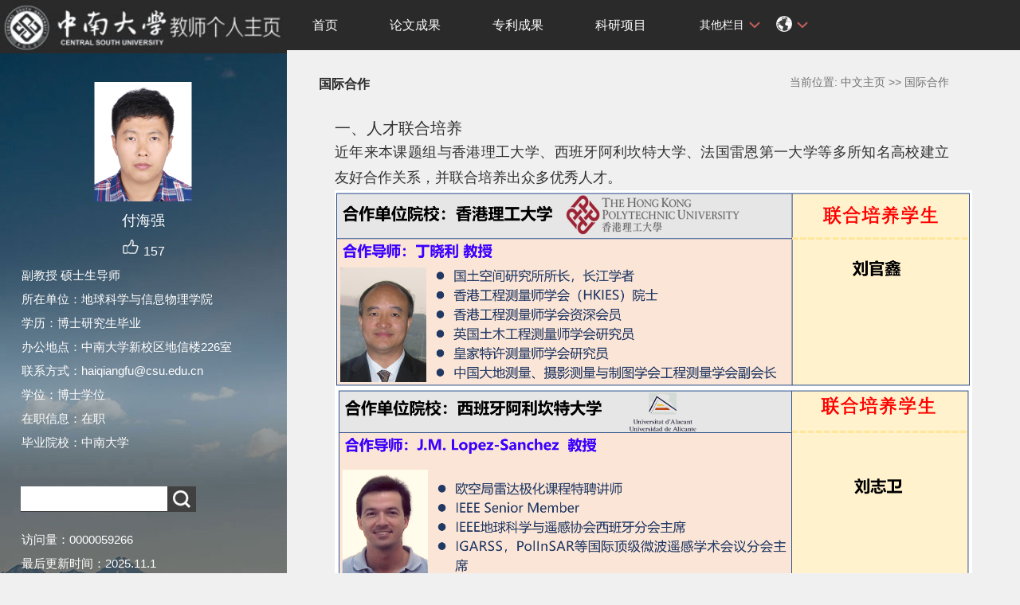

--- FILE ---
content_type: text/html
request_url: https://faculty.csu.edu.cn/fuhaiqiang/zh_CN/zdylm/195884/list/index.htm
body_size: 5511
content:
<!DOCTYPE html PUBLIC "-//W3C//DTD XHTML 1.0 Transitional//EN" "http://www.w3.org/TR/xhtml1/DTD/xhtml1-transitional.dtd"><html><head><meta name="renderer" content="webkit"><meta http-equiv="X-UA-COMPATIBLE" content="IE=edge,chrome=1"/><title>中南大学 付海强</title><META Name="keywords" Content="付海强," />
<META Name="description" Content="付海强,fuhaiqiang,中南大学,国际合作付海强," />
<META Name="format-detection" Content="telephone=no" />





<meta content="text/html; charset=UTF-8" http-equiv="Content-Type">
<link rel="stylesheet" type="text/css" href="/_ts/zwmbb1/style/css.css">
<script language="javascript" src="/system/resource/js/jquery/jquery-latest.min.js"></script>
<link rel="stylesheet" type="text/css" href="/_ts/zwmbb1/style/font.css">
<script language="javascript" type="text/javascript" src="/_ts/zwmbb1/js/select_xuanze.js"></script>

<!--Announced by Visual SiteBuilder 9-->
<link rel="stylesheet" type="text/css" href="/_ts/zwmbb1/_sitegray/_sitegray_d.css" />
<script language="javascript" src="/_ts/zwmbb1/_sitegray/_sitegray.js"></script>
<!-- CustomerNO:7765626265723230747a4657535a5742000000074757 -->
<link rel="stylesheet" type="text/css" href="/zwmbb1/zdylm.vsb.css" />
<script type="text/javascript" src="/system/resource/js/vsbscreen.min.js" id="_vsbscreen" ></script>
<script type="text/javascript" src="/system/resource/js/counter.js"></script>
<script type="text/javascript">_jsq_(1011,'/zdylm.jsp',-1,1252142533)</script>
</head>

<body > <div style='width:0px;height:0px;overflow: hidden;'><img src=""  /></div>






<style type="text/css">
body{
            background-image:url(/_ts/zwmbb1/images/teachjjbg.jpg) ; 
      background-repeat:repeat-y;
   background-position:left top;

        
        background-color:#f0f0f0;
}
</style>

<div class="warper">
<div id="leftside">
<div class="logo">
<p>




<script> var _tsites_com_view_mode_type_=8;</script>
<a target="_blank" href="http://faculty.csu.edu.cn"><img border="0" src="/_resources/group1/M00/00/3D/wKiyll5utgGAVcI1AAAZOoMFIHI465.jpg" title="中南大学" style="width:100%" /></a></p></div>
<div class="teacherjj">
<div class="photo">

<div style="height: 150px;
    display: table-cell;
    vertical-align: middle;">
<a 
style="height: 150px;display: table-cell;vertical-align: middle;text-align: center; width: 150px;"><img id="u_u2_7146pic" border="0"/></a></div>
<script>
jQuery(document).ready(function(){

	var leftheight = jQuery("#leftside").height();
	var rightheight = jQuery("#rightside").height();
	if(leftheight > rightheight){
		jQuery("#rightside").height(leftheight);
	}
	
});
</script>


<script language="javascript" src="/system/resource/tsites/imagescale.js"></script>
<script type="text/javascript"> 
 var u_u2_pic = new ImageScale("u_u2_",150,150,true,true);u_u2_pic.addimg("/_resources/group1/M00/00/52/wKiylmBVdu2AFrAKAAHXPPZN03Q712.png","","付海强","7146");
</script>
</div>  

     <div class="name">
          
                


  <h1>付海强 </h1>
                                                 
<script> var _tsites_com_view_mode_type_=8;</script>
<script language="javascript" src="/system/resource/tsites/tsitesencrypt.js"></script>
                  <div class="zan" style="text-align: center;">
<p style="padding-top:5px;">
<span><img src="/_ts/zwmbb1/images/zan.png"style="cursor: pointer;" width="22" height="21"  id="_parise_imgobj_u4"/></span><span style="font-size:16px; color:#FFF; padding-left:5px;" id="_parise_obj_u4" ></span></p></div><script language="javascript" src="/system/resource/tsites/TsitesPraiseUtil.js"></script>
<script> var _TsitesPraiseUtil_u4= new TsitesPraiseUtil();_TsitesPraiseUtil_u4.setParam({'nodeid':'_parise_obj_u4','iscanclickidobj':'iscanclick_parise_obj_u4','pdtype':'0','imageid':'_parise_imgobj_u4','apptype':'index','basenum':'0','uid':'7146','homepageid':12406,'limttype':'allpage','limithour':24,'contentid':0});</script>

          
            </div>
            <div class="jbqk">


  <p>     副教授
    硕士生导师
     </p>


  <p>所在单位：地球科学与信息物理学院</p>
  <p>学历：博士研究生毕业</p>
  <p>办公地点：中南大学新校区地信楼226室</p>
  <p>联系方式：haiqiangfu@csu.edu.cn</p>
  <p>学位：博士学位</p>
  <p>在职信息：在职</p>
  <p>毕业院校：中南大学</p>



<script> var _tsites_com_view_mode_type_=8;</script>


</div>
<div class="serchbg" style=" margin-left: 26px;">


<script language="javascript" src="/system/resource/tsites/com/search/tsitesearch.js"></script><script language="javascript" src="/system/resource/js/base64.js"></script><form action="/fuhaiqiang/zh_CN/search/195884/search/result.htm" method="post" id="searchform46943" style="display:inline" onsubmit="return (new TsiteSearch()).checkSearch('searchform46943','keyWord_temp');">
    <input type="hidden" name="tsites_search_content" id="tsites_search_content" value='' /><input type="hidden" name="_tsites_search_current_language_" id="_tsites_search_current_language_" value='zh_CN' /><script>var current_language = "zh_CN";</script>
    <input  name="keyWord_temp" id="keyWord_temp" value=""type="text" class="inputtext" /> 
    <input name="submit" type="submit" value="" class="searchbtn" >     
</form>


</div> </div>
           <div class="email  pat30"><script language="javascript" src="/system/resource/tsites/tsitesclick.js"></script>
访问量：<span id="u9_click"></span><script  type='text/javascript'>jQuery(document).ready(function(){(new TsitesClickUtil()).getHomepageClickByType(document.getElementById('u9_click'),0,10,'teacher','7146','8DC7A075E7674D7CBBA5366FF2D4CAEA');})</script>
<br><script language="javascript" src="/system/resource/tsites/latestupdatetime.js"></script>
最后更新时间：<span id="u10_latestupdatetime_year"></span>.<span id="u10_latestupdatetime_month"></span>.<span id="u10_latestupdatetime_day"></span><script>(new TsitesLatestUpdate()).getTeacherHomepageLatestUpdateTime(document.getElementById('u10_latestupdatetime_year'),document.getElementById('u10_latestupdatetime_month'),document.getElementById('u10_latestupdatetime_day'),'146274','7146','8DC7A075E7674D7CBBA5366FF2D4CAEA',0,false,1252142533);</script>
<script>(new TsitesLatestUpdate()).getTeacherHomepageOpenTime(document.getElementById('u10_opentime_year'),document.getElementById('u10_opentime_month'),document.getElementById('u10_opentime_day'),'146274','7146','8DC7A075E7674D7CBBA5366FF2D4CAEA',0,false,1252142533);</script>
</div> 
<div class="tzybd" style=" margin-left: 26px;">&nbsp;&nbsp;&nbsp;


</div>


<div class="email "><div style="width:142px; height:142px; border:5px solid #FFF; background:#FFF;margin-top: 25px;">
<!-- 下面这个div是二维码容器,ID不能变-->
<div id="outputu12"></div>
<!-- 下面是生成二维码调用的JS，不要动-->

<script src="/system/resource/qrcode/js/jquery.qrcode.js"></script>
<script src="/system/resource/qrcode/js/qrcode.js"></script>
<script>
var codeInfo = "" ==""? window.location.href:"";
jQuery(function(){
    jQuery('#outputu12').qrcode({
        text:codeInfo,
        render: !!document.createElement('canvas').getContext?"canvas":"table",//设置渲染方式  
        width: 142,     //设置宽度  
        height: 142,     //设置高度  
        correctLevel: 2,//纠错等级  
        background: "#ffffff",//背景颜色  
        foreground: "#000000",//前景颜色  
        logo:"/_resources/group1/M00/00/28/wKiyll5us9GAJZK3AAAKPuHqJT0794.png"//图像logo
    });
})
</script>
</div></div>
        </div>
  </div>
    <div id="rightside">
        <div class="nav">
          <div class="menu"><div style="max-width:80%">     
<ul id="nav"  style="visibility:hidden;">
                         <li >
                    <a href="/fuhaiqiang/zh_CN/index/87409/list/index.htm" > 首页</a>
                </li> 
                <li >
                    <a href="/fuhaiqiang/zh_CN/zdylm/192958/list/index.htm" > 论文成果</a>
                </li> 
                <li >
                    <a href="/fuhaiqiang/zh_CN/zdylm/192959/list/index.htm" > 专利成果</a>
                </li> 
                <li >
                    <a href="/fuhaiqiang/zh_CN/zdylm/192960/list/index.htm" > 科研项目</a>
                </li> 
                <li >
                    <a href="/fuhaiqiang/zh_CN/zdylm/195884/list/index.htm" style="background-color: #df6b57;"> 国际合作</a>
                </li> 
                <li >
                    <a href="/fuhaiqiang/zh_CN/xsxx/193922/list/index.htm" > 毕业学生</a>
                </li> 
                <li >
                    <a href="/fuhaiqiang/zh_CN/jxcg/87414/list/index.htm" > 教学成果</a>
                </li> 
                <li >
                    <a href="/fuhaiqiang/zh_CN/hjxx/87415/list/index.htm" > 获奖信息</a>
                </li> 
           
 </ul>
</div>
    <script type="text/javascript">
$(document).ready(function() { 
 $('#nav li').hover(function() {
  $('ul', this).slideDown(200);
  $(this).children('a:first').addClass("hov");
 }, function() {
  $('ul', this).slideUp(100);
  $(this).children('a:first').removeClass("hov");  
 });
});
</script>

                <div class="teach_topR_qh fl" id="znzwmb3_othernav_div">
                
                <ul class="level0">
                    <li class="select_box fl"  onclick="show_f(null, 'znmb1_other_navul');"><span>其他栏目</span>
                      <ul class="son_ul fl" id="znmb1_other_navul">                                   
                            </ul> 
                        </li>  
                </ul> 
        </div>
        <script type="text/javascript">
jQuery(document).ready(function(){
    var totalwidth = jQuery("#nav").width()-160;
    var allliwidth = 0;
    var othernavary = new Array();
    var znmb1_other_navul = jQuery("#znmb1_other_navul")[0];
    var MenuBar1 = jQuery("#nav");
    var navliobjlist =  jQuery("#nav > li");
    for(var i=0;i<navliobjlist.length;i++)
    {
        var liobj = navliobjlist.get(i);
        if(liobj)
        {
            var jliobj = jQuery(liobj);
            var liwidth = jliobj.width();
            allliwidth+=liwidth;
            if(allliwidth>=totalwidth)
            {
                var templiobj = jliobj[0];      
                othernavary.push(templiobj);
                MenuBar1[0].removeChild(jliobj[0]);
            }
        }
    }
    if(allliwidth<totalwidth)
    {
        jQuery("#znzwmb3_othernav_div").css("display","none");
    }else
    {
    for(var i=0;i<othernavary.length;i++)
    {
        var tempotherli = jQuery(othernavary[i]);
        //tempotherli.removeClass("nav_menu-item");
        tempotherli.addClass("nav_submenu-item");
        
        
        //tempotherli.find("ul").removeClass("nav_submenu");
        tempotherli.find(" ul").addClass("level2");
        
        //tempotherli.find(" ul > li").removeClass("nav_submenu-item");
        
        znmb1_other_navul.appendChild(tempotherli[0]);
    }}
jQuery("#nav").css("visibility","visible");

});
</script> 
<script type="text/javascript">
$(document).ready(function() { 
 $('#znmb1_other_navul li').hover(function() {
  $('ul', this).slideDown(200);
  $(this).children('a:first').addClass("hov");
 }, function() {
  $('ul', this).slideUp(100);
  $(this).children('a:first').removeClass("hov");  
 });
});
</script>
  <style>
  .nav_submenu-item{position:relative;}
  .level2{right:90px; position:absolute; background:#fff; top:0;display:none;}
  </style>  
              
         
        <div class="teach_topR_qh2 fl">
            



 
<div class="teach_topR_qh2 fl">
            <ul>    
<li class="select_box2 fl">
                  <a href="#" class="leixin_xz_a f_r" onclick="show_f(null, 'son_ul2');"></a><span><div  style="margin-top:20px;"><img src="/_ts/zwmbb1/images/icon.png"  width="20px" height="20px"></div>
</span>   
                               <ul class="son_ul2 fl"> 
 
   <li style="width:90px"><a href="http://faculty.csu.edu.cn/hehaiqiang/en/index.htm">English</a></li>
 </ul>
               
 </li>
  </ul>
        </div>
        </div>
               
            </div>
             
           
      </div>
  
            
             <div class="content">
            <div class="con_bload2"><h2>
国际合作</h2>
                <span class="dqwz">




    当前位置: 
                <a href="/fuhaiqiang/zh_CN/index.htm" style="color:#727272;">中文主页</a>
                >>
                <a href="/fuhaiqiang/zh_CN/zdylm/195884/list/index.htm" style="color:#727272;">国际合作</a>
 </span>
              
            </div>
            
<script> var _tsites_com_view_mode_type_=8;</script>
<script language="javascript" src="/system/resource/tsites/tsitesdownloadclick.js"></script>
<div style="padding-left: 20px;"><p ><p style="line-height: normal;"><span style="font-family:微软雅黑, Microsoft YaHei"><span style="font-size: 20px;">一、人才联合培养</span></span></p> 
<p style="text-align: justify;"><span style="font-size: 18px; font-family: 微软雅黑, &quot;Microsoft YaHei&quot;;">近年来本课题组与香港理工大学、西班牙阿利坎特大学、法国雷恩第一大学等多所知名高校建立友好合作关系，并联合培养出众多优秀人才。</span></p> 
<p style="text-align: left;"><strong><span style="font-family: 宋体, SimSun;"><img src="/_resources/group1/M00/00/5A/wKiylWEboz-AQk1eAAOMRt158mU624.png" shortcode="iE7jEvnmMJv2" width="800" title="1.png" alt="1.png" height="249"></span></strong></p> 
<p style="text-align: left;"><img src="/_resources/group1/M00/00/5A/wKiylWEh0e6AYe_KAAJ3P3B_1F4773.png" shortcode="ZZFf6fYrEbqm" width="800" title="2.png" alt="2.png" height="243"></p> 
<p style="text-align: left;"><strong><span style="font-family: 宋体, SimSun;"><img src="/_resources/group1/M00/00/5A/wKiylWEbo4eAYPPVAAYtg9X73b4842.png" shortcode="IFj22aYZvuqu" width="800" title="3.png" alt="3.png" height="404"></span></strong></p> 
<p style="text-align: left;"><span style="font-family: 微软雅黑, &quot;Microsoft YaHei&quot;;"><span style="font-size: 20px;">二、国际合作项目</span><span style="font-size: 18px;"><br></span></span></p> 
<p style="text-align: left;"><span style="font-size: 18px; font-family: 微软雅黑, &quot;Microsoft YaHei&quot;;">本课题组依托扎实的理论基础、过硬的科研能力先后主持多个国际合作重点项目。</span><span style="font-family: 微软雅黑, &quot;Microsoft YaHei&quot;;"><span style="font-size: 18px;"></span><strong><br></strong></span><strong><span style="font-family: 宋体, SimSun;"><img src="/_resources/group1/M00/00/5A/wKiylmEbhfqAHuU4AAybZgKrPLo483.png" shortcode="fiYvumJjIvEv" width="850" title="4.png" alt="4.png" height="431"></span></strong></p> 
<p style="text-align: left;"><span style="font-family:黑体, SimHei"><span style="font-size: 20px; font-family: 微软雅黑, &quot;Microsoft YaHei&quot;;">三、联合发表成果</span></span></p> 
<p style="text-align: left;"><img src="/_resources/group1/M00/00/5A/wKiylmEbkM-ANJOFABA72SbAQX0549.png" shortcode="MZfmiayuAbMr" width="850" title="5.png" height="434" alt="5.png"></p> 
<p style="text-align: left;"><img src="/_resources/group1/M00/00/5A/wKiylmEh08SATHVbAAHWU0w89zY362.png" shortcode="E3eYJj2eaIf2" width="850" title="6.png" alt="6.png" height="187"></p> 
<p><br></p></p></div>

<script type='text/javascript' defer=true>(new TsitesDownloadClickUtil()).getDownloadClicks('u18','7146','zdylmfj','');</script>
<script type='text/javascript'>(new TsitesClickUtil()).updateAndGetClick('zdylm_u18_E01F69BEEC144DED9D642BD98B3D431F',0,'7146','zdylm','zh_CN','E01F69BEEC144DED9D642BD98B3D431F','F7630858BB584108845F09DEAFB81E59');</script>

      </div> 
<div class="copyright" style="border-top: 1px dotted #9e9e9e;margin-top: 50px;clear: both;">
<ul>
<li>



中南大学版权所有　湘ICP备05005659号-1</li>
<li><span class="padl50">
        <a href="javascript:void(0);" title="手机版" onclick="_vsb_multiscreen.setDevice('mobile')">手机版</a>
&nbsp;&nbsp;

<script> var _tsites_com_view_mode_type_=8;</script>
<a href="http://www.csu.edu.cn/"  target=_blank title="中南大学" >中南大学</a>   |   <a href="http://en.csu.edu.cn/"  target=_blank title="Central South University" style="margin-right: 45px;">Central South University</a>
</span></li>
</ul>
</div>
</div>
</div>
</body></html>


--- FILE ---
content_type: text/html;charset=UTF-8
request_url: https://faculty.csu.edu.cn/system/resource/tsites/praise.jsp
body_size: 14
content:
{"praise":157}

--- FILE ---
content_type: text/html;charset=UTF-8
request_url: https://faculty.csu.edu.cn/system/resource/tsites/latestupdatetime.jsp
body_size: 46
content:
{"opendate":"","year":2019,"month":3,"day":15}

--- FILE ---
content_type: text/html;charset=UTF-8
request_url: https://faculty.csu.edu.cn/system/resource/tsites/click.jsp
body_size: 27
content:
{"click":1195,"dayclick":1}

--- FILE ---
content_type: text/html;charset=UTF-8
request_url: https://faculty.csu.edu.cn/system/resource/tsites/click.jsp
body_size: 22
content:
{"click":"0000059266"}